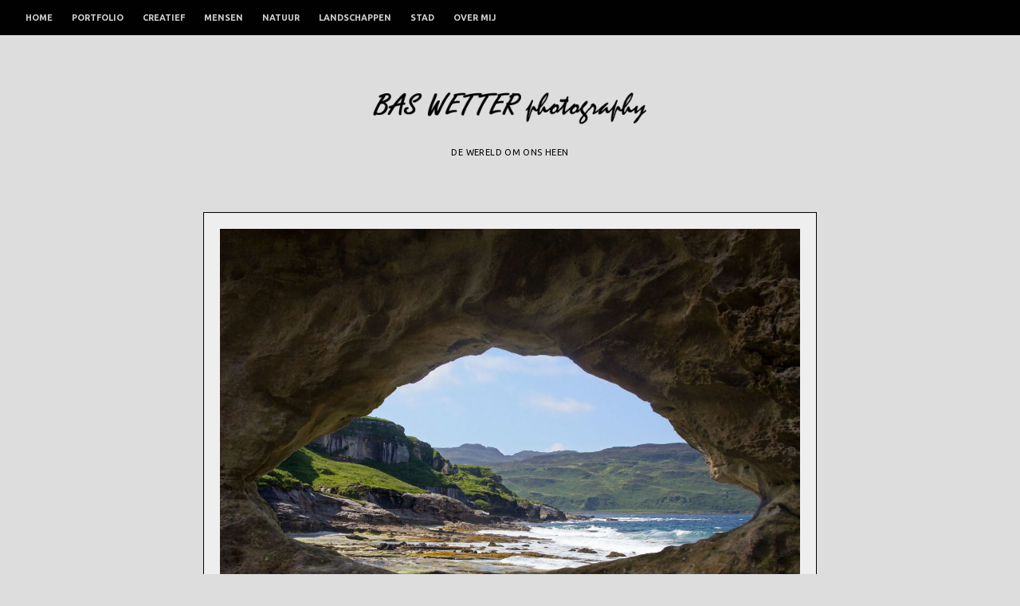

--- FILE ---
content_type: text/html; charset=UTF-8
request_url: https://baswetter.photography/2018/02/isle-eigg-doorkijkje/
body_size: 7813
content:
<!DOCTYPE html>
<html lang="en-US">
<head>
<meta charset="UTF-8">
<meta name="viewport" content="width=device-width, initial-scale=1">
<link rel="profile" href="https://gmpg.org/xfn/11">
<link rel="pingback" href="https://baswetter.photography/xmlrpc.php"> 
<meta name='robots' content='index, follow, max-image-preview:large, max-snippet:-1, max-video-preview:-1' />
<!-- This site is optimized with the Yoast SEO plugin v26.6 - https://yoast.com/wordpress/plugins/seo/ -->
<title>Isle of Eigg doorkijkje &#8226; Bas Wetter Photography</title>
<link rel="canonical" href="https://baswetter.photography/2018/02/isle-eigg-doorkijkje/" />
<meta property="og:locale" content="en_US" />
<meta property="og:type" content="article" />
<meta property="og:title" content="Isle of Eigg doorkijkje &#8226; Bas Wetter Photography" />
<meta property="og:url" content="https://baswetter.photography/2018/02/isle-eigg-doorkijkje/" />
<meta property="og:site_name" content="Bas Wetter Photography" />
<meta property="article:published_time" content="2018-02-16T18:48:01+00:00" />
<meta property="article:modified_time" content="2020-08-10T13:05:08+00:00" />
<meta property="og:image" content="https://baswetter.photography/wp-content/uploads/2018/02/20150721_Bas-Wetter_8386-8418_Isle-of-Eigg.jpg" />
<meta property="og:image:width" content="1920" />
<meta property="og:image:height" content="1246" />
<meta property="og:image:type" content="image/jpeg" />
<meta name="author" content="Bas" />
<meta name="twitter:card" content="summary_large_image" />
<meta name="twitter:label1" content="Written by" />
<meta name="twitter:data1" content="Bas" />
<script type="application/ld+json" class="yoast-schema-graph">{"@context":"https://schema.org","@graph":[{"@type":"Article","@id":"https://baswetter.photography/2018/02/isle-eigg-doorkijkje/#article","isPartOf":{"@id":"https://baswetter.photography/2018/02/isle-eigg-doorkijkje/"},"author":{"name":"Bas","@id":"https://baswetter.photography/#/schema/person/0b09ab5d3403f7bdb1d7962ba2b88e8a"},"headline":"Isle of Eigg doorkijkje","datePublished":"2018-02-16T18:48:01+00:00","dateModified":"2020-08-10T13:05:08+00:00","mainEntityOfPage":{"@id":"https://baswetter.photography/2018/02/isle-eigg-doorkijkje/"},"wordCount":4,"publisher":{"@id":"https://baswetter.photography/#/schema/person/0b09ab5d3403f7bdb1d7962ba2b88e8a"},"image":{"@id":"https://baswetter.photography/2018/02/isle-eigg-doorkijkje/#primaryimage"},"thumbnailUrl":"https://baswetter.photography/wp-content/uploads/2018/02/20150721_Bas-Wetter_8386-8418_Isle-of-Eigg.jpg","articleSection":["Groot-Brittannië","Landschappen"],"inLanguage":"en-US"},{"@type":"WebPage","@id":"https://baswetter.photography/2018/02/isle-eigg-doorkijkje/","url":"https://baswetter.photography/2018/02/isle-eigg-doorkijkje/","name":"Isle of Eigg doorkijkje &#8226; Bas Wetter Photography","isPartOf":{"@id":"https://baswetter.photography/#website"},"primaryImageOfPage":{"@id":"https://baswetter.photography/2018/02/isle-eigg-doorkijkje/#primaryimage"},"image":{"@id":"https://baswetter.photography/2018/02/isle-eigg-doorkijkje/#primaryimage"},"thumbnailUrl":"https://baswetter.photography/wp-content/uploads/2018/02/20150721_Bas-Wetter_8386-8418_Isle-of-Eigg.jpg","datePublished":"2018-02-16T18:48:01+00:00","dateModified":"2020-08-10T13:05:08+00:00","breadcrumb":{"@id":"https://baswetter.photography/2018/02/isle-eigg-doorkijkje/#breadcrumb"},"inLanguage":"en-US","potentialAction":[{"@type":"ReadAction","target":["https://baswetter.photography/2018/02/isle-eigg-doorkijkje/"]}]},{"@type":"ImageObject","inLanguage":"en-US","@id":"https://baswetter.photography/2018/02/isle-eigg-doorkijkje/#primaryimage","url":"https://baswetter.photography/wp-content/uploads/2018/02/20150721_Bas-Wetter_8386-8418_Isle-of-Eigg.jpg","contentUrl":"https://baswetter.photography/wp-content/uploads/2018/02/20150721_Bas-Wetter_8386-8418_Isle-of-Eigg.jpg","width":1920,"height":1246,"caption":"Isle of Eigg doorkijkje"},{"@type":"BreadcrumbList","@id":"https://baswetter.photography/2018/02/isle-eigg-doorkijkje/#breadcrumb","itemListElement":[{"@type":"ListItem","position":1,"name":"Home","item":"https://baswetter.photography/"},{"@type":"ListItem","position":2,"name":"Isle of Eigg doorkijkje"}]},{"@type":"WebSite","@id":"https://baswetter.photography/#website","url":"https://baswetter.photography/","name":"Bas Wetter Photography","description":"De wereld om ons heen","publisher":{"@id":"https://baswetter.photography/#/schema/person/0b09ab5d3403f7bdb1d7962ba2b88e8a"},"potentialAction":[{"@type":"SearchAction","target":{"@type":"EntryPoint","urlTemplate":"https://baswetter.photography/?s={search_term_string}"},"query-input":{"@type":"PropertyValueSpecification","valueRequired":true,"valueName":"search_term_string"}}],"inLanguage":"en-US"},{"@type":["Person","Organization"],"@id":"https://baswetter.photography/#/schema/person/0b09ab5d3403f7bdb1d7962ba2b88e8a","name":"Bas","image":{"@type":"ImageObject","inLanguage":"en-US","@id":"https://baswetter.photography/#/schema/person/image/","url":"https://secure.gravatar.com/avatar/d93123a92056b5fc31211fc0cfde4edaec77951382340e36465cfe6a9d21b9b8?s=96&d=identicon&r=g","contentUrl":"https://secure.gravatar.com/avatar/d93123a92056b5fc31211fc0cfde4edaec77951382340e36465cfe6a9d21b9b8?s=96&d=identicon&r=g","caption":"Bas"},"logo":{"@id":"https://baswetter.photography/#/schema/person/image/"}}]}</script>
<!-- / Yoast SEO plugin. -->
<link rel='dns-prefetch' href='//fonts.googleapis.com' />
<link rel="alternate" type="application/rss+xml" title="Bas Wetter Photography &raquo; Feed" href="https://baswetter.photography/feed/" />
<link rel="alternate" type="application/rss+xml" title="Bas Wetter Photography &raquo; Comments Feed" href="https://baswetter.photography/comments/feed/" />
<link rel="alternate" type="application/rss+xml" title="Bas Wetter Photography &raquo; Isle of Eigg doorkijkje Comments Feed" href="https://baswetter.photography/2018/02/isle-eigg-doorkijkje/feed/" />
<link rel="alternate" title="oEmbed (JSON)" type="application/json+oembed" href="https://baswetter.photography/wp-json/oembed/1.0/embed?url=https%3A%2F%2Fbaswetter.photography%2F2018%2F02%2Fisle-eigg-doorkijkje%2F" />
<link rel="alternate" title="oEmbed (XML)" type="text/xml+oembed" href="https://baswetter.photography/wp-json/oembed/1.0/embed?url=https%3A%2F%2Fbaswetter.photography%2F2018%2F02%2Fisle-eigg-doorkijkje%2F&#038;format=xml" />
<style id='wp-img-auto-sizes-contain-inline-css' type='text/css'>
img:is([sizes=auto i],[sizes^="auto," i]){contain-intrinsic-size:3000px 1500px}
/*# sourceURL=wp-img-auto-sizes-contain-inline-css */
</style>
<style id='wp-block-library-inline-css' type='text/css'>
:root{--wp-block-synced-color:#7a00df;--wp-block-synced-color--rgb:122,0,223;--wp-bound-block-color:var(--wp-block-synced-color);--wp-editor-canvas-background:#ddd;--wp-admin-theme-color:#007cba;--wp-admin-theme-color--rgb:0,124,186;--wp-admin-theme-color-darker-10:#006ba1;--wp-admin-theme-color-darker-10--rgb:0,107,160.5;--wp-admin-theme-color-darker-20:#005a87;--wp-admin-theme-color-darker-20--rgb:0,90,135;--wp-admin-border-width-focus:2px}@media (min-resolution:192dpi){:root{--wp-admin-border-width-focus:1.5px}}.wp-element-button{cursor:pointer}:root .has-very-light-gray-background-color{background-color:#eee}:root .has-very-dark-gray-background-color{background-color:#313131}:root .has-very-light-gray-color{color:#eee}:root .has-very-dark-gray-color{color:#313131}:root .has-vivid-green-cyan-to-vivid-cyan-blue-gradient-background{background:linear-gradient(135deg,#00d084,#0693e3)}:root .has-purple-crush-gradient-background{background:linear-gradient(135deg,#34e2e4,#4721fb 50%,#ab1dfe)}:root .has-hazy-dawn-gradient-background{background:linear-gradient(135deg,#faaca8,#dad0ec)}:root .has-subdued-olive-gradient-background{background:linear-gradient(135deg,#fafae1,#67a671)}:root .has-atomic-cream-gradient-background{background:linear-gradient(135deg,#fdd79a,#004a59)}:root .has-nightshade-gradient-background{background:linear-gradient(135deg,#330968,#31cdcf)}:root .has-midnight-gradient-background{background:linear-gradient(135deg,#020381,#2874fc)}:root{--wp--preset--font-size--normal:16px;--wp--preset--font-size--huge:42px}.has-regular-font-size{font-size:1em}.has-larger-font-size{font-size:2.625em}.has-normal-font-size{font-size:var(--wp--preset--font-size--normal)}.has-huge-font-size{font-size:var(--wp--preset--font-size--huge)}.has-text-align-center{text-align:center}.has-text-align-left{text-align:left}.has-text-align-right{text-align:right}.has-fit-text{white-space:nowrap!important}#end-resizable-editor-section{display:none}.aligncenter{clear:both}.items-justified-left{justify-content:flex-start}.items-justified-center{justify-content:center}.items-justified-right{justify-content:flex-end}.items-justified-space-between{justify-content:space-between}.screen-reader-text{border:0;clip-path:inset(50%);height:1px;margin:-1px;overflow:hidden;padding:0;position:absolute;width:1px;word-wrap:normal!important}.screen-reader-text:focus{background-color:#ddd;clip-path:none;color:#444;display:block;font-size:1em;height:auto;left:5px;line-height:normal;padding:15px 23px 14px;text-decoration:none;top:5px;width:auto;z-index:100000}html :where(.has-border-color){border-style:solid}html :where([style*=border-top-color]){border-top-style:solid}html :where([style*=border-right-color]){border-right-style:solid}html :where([style*=border-bottom-color]){border-bottom-style:solid}html :where([style*=border-left-color]){border-left-style:solid}html :where([style*=border-width]){border-style:solid}html :where([style*=border-top-width]){border-top-style:solid}html :where([style*=border-right-width]){border-right-style:solid}html :where([style*=border-bottom-width]){border-bottom-style:solid}html :where([style*=border-left-width]){border-left-style:solid}html :where(img[class*=wp-image-]){height:auto;max-width:100%}:where(figure){margin:0 0 1em}html :where(.is-position-sticky){--wp-admin--admin-bar--position-offset:var(--wp-admin--admin-bar--height,0px)}@media screen and (max-width:600px){html :where(.is-position-sticky){--wp-admin--admin-bar--position-offset:0px}}
/*# sourceURL=wp-block-library-inline-css */
</style><style id='global-styles-inline-css' type='text/css'>
:root{--wp--preset--aspect-ratio--square: 1;--wp--preset--aspect-ratio--4-3: 4/3;--wp--preset--aspect-ratio--3-4: 3/4;--wp--preset--aspect-ratio--3-2: 3/2;--wp--preset--aspect-ratio--2-3: 2/3;--wp--preset--aspect-ratio--16-9: 16/9;--wp--preset--aspect-ratio--9-16: 9/16;--wp--preset--color--black: #000000;--wp--preset--color--cyan-bluish-gray: #abb8c3;--wp--preset--color--white: #ffffff;--wp--preset--color--pale-pink: #f78da7;--wp--preset--color--vivid-red: #cf2e2e;--wp--preset--color--luminous-vivid-orange: #ff6900;--wp--preset--color--luminous-vivid-amber: #fcb900;--wp--preset--color--light-green-cyan: #7bdcb5;--wp--preset--color--vivid-green-cyan: #00d084;--wp--preset--color--pale-cyan-blue: #8ed1fc;--wp--preset--color--vivid-cyan-blue: #0693e3;--wp--preset--color--vivid-purple: #9b51e0;--wp--preset--gradient--vivid-cyan-blue-to-vivid-purple: linear-gradient(135deg,rgb(6,147,227) 0%,rgb(155,81,224) 100%);--wp--preset--gradient--light-green-cyan-to-vivid-green-cyan: linear-gradient(135deg,rgb(122,220,180) 0%,rgb(0,208,130) 100%);--wp--preset--gradient--luminous-vivid-amber-to-luminous-vivid-orange: linear-gradient(135deg,rgb(252,185,0) 0%,rgb(255,105,0) 100%);--wp--preset--gradient--luminous-vivid-orange-to-vivid-red: linear-gradient(135deg,rgb(255,105,0) 0%,rgb(207,46,46) 100%);--wp--preset--gradient--very-light-gray-to-cyan-bluish-gray: linear-gradient(135deg,rgb(238,238,238) 0%,rgb(169,184,195) 100%);--wp--preset--gradient--cool-to-warm-spectrum: linear-gradient(135deg,rgb(74,234,220) 0%,rgb(151,120,209) 20%,rgb(207,42,186) 40%,rgb(238,44,130) 60%,rgb(251,105,98) 80%,rgb(254,248,76) 100%);--wp--preset--gradient--blush-light-purple: linear-gradient(135deg,rgb(255,206,236) 0%,rgb(152,150,240) 100%);--wp--preset--gradient--blush-bordeaux: linear-gradient(135deg,rgb(254,205,165) 0%,rgb(254,45,45) 50%,rgb(107,0,62) 100%);--wp--preset--gradient--luminous-dusk: linear-gradient(135deg,rgb(255,203,112) 0%,rgb(199,81,192) 50%,rgb(65,88,208) 100%);--wp--preset--gradient--pale-ocean: linear-gradient(135deg,rgb(255,245,203) 0%,rgb(182,227,212) 50%,rgb(51,167,181) 100%);--wp--preset--gradient--electric-grass: linear-gradient(135deg,rgb(202,248,128) 0%,rgb(113,206,126) 100%);--wp--preset--gradient--midnight: linear-gradient(135deg,rgb(2,3,129) 0%,rgb(40,116,252) 100%);--wp--preset--font-size--small: 13px;--wp--preset--font-size--medium: 20px;--wp--preset--font-size--large: 36px;--wp--preset--font-size--x-large: 42px;--wp--preset--spacing--20: 0.44rem;--wp--preset--spacing--30: 0.67rem;--wp--preset--spacing--40: 1rem;--wp--preset--spacing--50: 1.5rem;--wp--preset--spacing--60: 2.25rem;--wp--preset--spacing--70: 3.38rem;--wp--preset--spacing--80: 5.06rem;--wp--preset--shadow--natural: 6px 6px 9px rgba(0, 0, 0, 0.2);--wp--preset--shadow--deep: 12px 12px 50px rgba(0, 0, 0, 0.4);--wp--preset--shadow--sharp: 6px 6px 0px rgba(0, 0, 0, 0.2);--wp--preset--shadow--outlined: 6px 6px 0px -3px rgb(255, 255, 255), 6px 6px rgb(0, 0, 0);--wp--preset--shadow--crisp: 6px 6px 0px rgb(0, 0, 0);}:where(.is-layout-flex){gap: 0.5em;}:where(.is-layout-grid){gap: 0.5em;}body .is-layout-flex{display: flex;}.is-layout-flex{flex-wrap: wrap;align-items: center;}.is-layout-flex > :is(*, div){margin: 0;}body .is-layout-grid{display: grid;}.is-layout-grid > :is(*, div){margin: 0;}:where(.wp-block-columns.is-layout-flex){gap: 2em;}:where(.wp-block-columns.is-layout-grid){gap: 2em;}:where(.wp-block-post-template.is-layout-flex){gap: 1.25em;}:where(.wp-block-post-template.is-layout-grid){gap: 1.25em;}.has-black-color{color: var(--wp--preset--color--black) !important;}.has-cyan-bluish-gray-color{color: var(--wp--preset--color--cyan-bluish-gray) !important;}.has-white-color{color: var(--wp--preset--color--white) !important;}.has-pale-pink-color{color: var(--wp--preset--color--pale-pink) !important;}.has-vivid-red-color{color: var(--wp--preset--color--vivid-red) !important;}.has-luminous-vivid-orange-color{color: var(--wp--preset--color--luminous-vivid-orange) !important;}.has-luminous-vivid-amber-color{color: var(--wp--preset--color--luminous-vivid-amber) !important;}.has-light-green-cyan-color{color: var(--wp--preset--color--light-green-cyan) !important;}.has-vivid-green-cyan-color{color: var(--wp--preset--color--vivid-green-cyan) !important;}.has-pale-cyan-blue-color{color: var(--wp--preset--color--pale-cyan-blue) !important;}.has-vivid-cyan-blue-color{color: var(--wp--preset--color--vivid-cyan-blue) !important;}.has-vivid-purple-color{color: var(--wp--preset--color--vivid-purple) !important;}.has-black-background-color{background-color: var(--wp--preset--color--black) !important;}.has-cyan-bluish-gray-background-color{background-color: var(--wp--preset--color--cyan-bluish-gray) !important;}.has-white-background-color{background-color: var(--wp--preset--color--white) !important;}.has-pale-pink-background-color{background-color: var(--wp--preset--color--pale-pink) !important;}.has-vivid-red-background-color{background-color: var(--wp--preset--color--vivid-red) !important;}.has-luminous-vivid-orange-background-color{background-color: var(--wp--preset--color--luminous-vivid-orange) !important;}.has-luminous-vivid-amber-background-color{background-color: var(--wp--preset--color--luminous-vivid-amber) !important;}.has-light-green-cyan-background-color{background-color: var(--wp--preset--color--light-green-cyan) !important;}.has-vivid-green-cyan-background-color{background-color: var(--wp--preset--color--vivid-green-cyan) !important;}.has-pale-cyan-blue-background-color{background-color: var(--wp--preset--color--pale-cyan-blue) !important;}.has-vivid-cyan-blue-background-color{background-color: var(--wp--preset--color--vivid-cyan-blue) !important;}.has-vivid-purple-background-color{background-color: var(--wp--preset--color--vivid-purple) !important;}.has-black-border-color{border-color: var(--wp--preset--color--black) !important;}.has-cyan-bluish-gray-border-color{border-color: var(--wp--preset--color--cyan-bluish-gray) !important;}.has-white-border-color{border-color: var(--wp--preset--color--white) !important;}.has-pale-pink-border-color{border-color: var(--wp--preset--color--pale-pink) !important;}.has-vivid-red-border-color{border-color: var(--wp--preset--color--vivid-red) !important;}.has-luminous-vivid-orange-border-color{border-color: var(--wp--preset--color--luminous-vivid-orange) !important;}.has-luminous-vivid-amber-border-color{border-color: var(--wp--preset--color--luminous-vivid-amber) !important;}.has-light-green-cyan-border-color{border-color: var(--wp--preset--color--light-green-cyan) !important;}.has-vivid-green-cyan-border-color{border-color: var(--wp--preset--color--vivid-green-cyan) !important;}.has-pale-cyan-blue-border-color{border-color: var(--wp--preset--color--pale-cyan-blue) !important;}.has-vivid-cyan-blue-border-color{border-color: var(--wp--preset--color--vivid-cyan-blue) !important;}.has-vivid-purple-border-color{border-color: var(--wp--preset--color--vivid-purple) !important;}.has-vivid-cyan-blue-to-vivid-purple-gradient-background{background: var(--wp--preset--gradient--vivid-cyan-blue-to-vivid-purple) !important;}.has-light-green-cyan-to-vivid-green-cyan-gradient-background{background: var(--wp--preset--gradient--light-green-cyan-to-vivid-green-cyan) !important;}.has-luminous-vivid-amber-to-luminous-vivid-orange-gradient-background{background: var(--wp--preset--gradient--luminous-vivid-amber-to-luminous-vivid-orange) !important;}.has-luminous-vivid-orange-to-vivid-red-gradient-background{background: var(--wp--preset--gradient--luminous-vivid-orange-to-vivid-red) !important;}.has-very-light-gray-to-cyan-bluish-gray-gradient-background{background: var(--wp--preset--gradient--very-light-gray-to-cyan-bluish-gray) !important;}.has-cool-to-warm-spectrum-gradient-background{background: var(--wp--preset--gradient--cool-to-warm-spectrum) !important;}.has-blush-light-purple-gradient-background{background: var(--wp--preset--gradient--blush-light-purple) !important;}.has-blush-bordeaux-gradient-background{background: var(--wp--preset--gradient--blush-bordeaux) !important;}.has-luminous-dusk-gradient-background{background: var(--wp--preset--gradient--luminous-dusk) !important;}.has-pale-ocean-gradient-background{background: var(--wp--preset--gradient--pale-ocean) !important;}.has-electric-grass-gradient-background{background: var(--wp--preset--gradient--electric-grass) !important;}.has-midnight-gradient-background{background: var(--wp--preset--gradient--midnight) !important;}.has-small-font-size{font-size: var(--wp--preset--font-size--small) !important;}.has-medium-font-size{font-size: var(--wp--preset--font-size--medium) !important;}.has-large-font-size{font-size: var(--wp--preset--font-size--large) !important;}.has-x-large-font-size{font-size: var(--wp--preset--font-size--x-large) !important;}
/*# sourceURL=global-styles-inline-css */
</style>
<style id='classic-theme-styles-inline-css' type='text/css'>
/*! This file is auto-generated */
.wp-block-button__link{color:#fff;background-color:#32373c;border-radius:9999px;box-shadow:none;text-decoration:none;padding:calc(.667em + 2px) calc(1.333em + 2px);font-size:1.125em}.wp-block-file__button{background:#32373c;color:#fff;text-decoration:none}
/*# sourceURL=/wp-includes/css/classic-themes.min.css */
</style>
<!-- <link rel='stylesheet' id='resi-style-css' href='https://baswetter.photography/wp-content/themes/resi_pro/style.css?ver=b4c4f232fbf7d1cc2076a5512f0dce4f' type='text/css' media='all' /> -->
<link rel="stylesheet" type="text/css" href="//baswetter.photography/wp-content/cache/wpfc-minified/7jp6szni/4dzqf.css" media="all"/>
<style id='resi-style-inline-css' type='text/css'>
h1, h2, h3, h4, h5, h6 { font-family: Ubuntu; }
body, button, input, select, textarea { font-family: Ubuntu; }
/*# sourceURL=resi-style-inline-css */
</style>
<link rel='stylesheet' id='resi-headings-fonts-css' href='//fonts.googleapis.com/css?family=Ubuntu%3A400%2C700%2C400italic%2C700italic&#038;ver=6.9' type='text/css' media='all' />
<link rel='stylesheet' id='resi-body-fonts-css' href='//fonts.googleapis.com/css?family=Ubuntu%3A400%2C700%2C400italic%2C700italic&#038;ver=6.9' type='text/css' media='all' />
<!-- <link rel='stylesheet' id='resi-font-awesome-css' href='https://baswetter.photography/wp-content/themes/resi_pro/fonts/font-awesome.css?ver=b4c4f232fbf7d1cc2076a5512f0dce4f' type='text/css' media='all' /> -->
<!-- <link rel='stylesheet' id='resi-menu-css' href='https://baswetter.photography/wp-content/themes/resi_pro/css/jPushMenu.css?ver=b4c4f232fbf7d1cc2076a5512f0dce4f' type='text/css' media='all' /> -->
<!-- <link rel='stylesheet' id='resi-filter-effects-css' href='https://baswetter.photography/wp-content/themes/resi_pro/css/resi-filters.css?ver=b4c4f232fbf7d1cc2076a5512f0dce4f' type='text/css' media='all' /> -->
<!-- <link rel='stylesheet' id='resi-animate-css' href='https://baswetter.photography/wp-content/themes/resi_pro/css/animate.css?ver=b4c4f232fbf7d1cc2076a5512f0dce4f' type='text/css' media='all' /> -->
<link rel="stylesheet" type="text/css" href="//baswetter.photography/wp-content/cache/wpfc-minified/lk9byksy/4dzqf.css" media="all"/>
<script src='//baswetter.photography/wp-content/cache/wpfc-minified/qsd5ao32/4dzqf.js' type="text/javascript"></script>
<!-- <script type="text/javascript" src="https://baswetter.photography/wp-includes/js/jquery/jquery.min.js?ver=3.7.1" id="jquery-core-js"></script> -->
<!-- <script type="text/javascript" src="https://baswetter.photography/wp-includes/js/jquery/jquery-migrate.min.js?ver=3.4.1" id="jquery-migrate-js"></script> -->
<link rel="https://api.w.org/" href="https://baswetter.photography/wp-json/" /><link rel="alternate" title="JSON" type="application/json" href="https://baswetter.photography/wp-json/wp/v2/posts/841" /><link rel="EditURI" type="application/rsd+xml" title="RSD" href="https://baswetter.photography/xmlrpc.php?rsd" />
<!-- Global site tag (gtag.js) - Google Analytics -->
<script async src="https://www.googletagmanager.com/gtag/js?id=G-1VG5M68181"></script>
<script>
window.dataLayer = window.dataLayer || [];
function gtag(){dataLayer.push(arguments);}
gtag('js', new Date());
gtag('config', 'G-1VG5M68181');
</script>
<!-- Global site tag (gtag.js) - Google Analytics -->
<script async src="https://www.googletagmanager.com/gtag/js?id=UA-86881136-1"></script>
<script>
window.dataLayer = window.dataLayer || [];
function gtag(){dataLayer.push(arguments);}
gtag('js', new Date());
gtag('config', 'UA-86881136-1');
</script>
<meta name="keywords" content="Bas Wetter, fotograaf, Wageningen">
<meta name="description" content="Ik ben een allround fotograaf in Wageningen. Ik maak veel foto's van de natuur en landschappen, maar ik doe ook aan portretfotogratie, straatfotografie en creatieve fotografie. Bekijk mijn portfolio en benader mij voor vragen of opmerkingen.">
<meta name="theme-color" content="#dddddd"><!--[if lt IE 9]>
<script src="https://baswetter.photography/wp-content/themes/resi_pro/js/html5shiv.js"></script>
<![endif]-->
<!-- resi customizer CSS -->  
<style> 
.pre-header { background-color: #000000; }
.main-navigation a { color: #cccccc; }
.main-navigation li:hover > a, .main-navigation li.focus > a { color: #3399ff; } 
.main-navigation .current_page_item > a, .main-navigation .current-menu-item > a, .main-navigation .current_page_ancestor > a { color: #3399ff; } 
.main-navigation ul ul { background-color: #333333; } 
.main-navigation ul ul, .main-navigation ul ul a { border-color: #cccccc; } 
body, textarea, p { color: #000000; }
a { color: #2336dd; } 
a:hover { color: #009b4b; }
body, p { font-size: 16px; } 
.entry-title { color: #000000; } 
.pagination span, .pagination a, button, input[type="button"], input[type="reset"], input[type="submit"] { background: #888888; }  
button, input[type="button"], input[type="reset"], input[type="submit"] { border-color: #888888; }    
.solid-background .content-area, .solid-background .widget-area aside, .blog-fullwidth article { background-color: #eeeeee; }
.solid-background .content-area, .solid-background .widget-area aside { border-color: #000000; } 
blockquote { border-color: #999999; } 
.site-info, .site-footer, .site-footer p { color: #666666; }
.site-info a:hover, .site-footer a:hover { color: #1e73be; }
.blog-fullwidth .content-area { background-color: transparent !important; }
</style>
<style>
.header-cover {
top:50px;     
}
</style>
<style type="text/css" id="custom-background-css">
body.custom-background { background-color: #dddddd; }
</style>
<link rel="icon" href="https://baswetter.photography/wp-content/uploads/2018/10/cropped-BasWetter.photography_512-32x32.jpg" sizes="32x32" />
<link rel="icon" href="https://baswetter.photography/wp-content/uploads/2018/10/cropped-BasWetter.photography_512-192x192.jpg" sizes="192x192" />
<link rel="apple-touch-icon" href="https://baswetter.photography/wp-content/uploads/2018/10/cropped-BasWetter.photography_512-180x180.jpg" />
<meta name="msapplication-TileImage" content="https://baswetter.photography/wp-content/uploads/2018/10/cropped-BasWetter.photography_512-270x270.jpg" />
</head>
<body data-rsssl=1 class="wp-singular post-template-default single single-post postid-841 single-format-image custom-background wp-theme-resi_pro">
<div id="page" class="hfeed site animated fadeIn delay">
<a class="skip-link screen-reader-text" href="#content">Skip to content</a>
<div id="nav-header" class="pre-header">
<div class="navigation-container">
<nav id="site-navigation" class="main-navigation" role="navigation">
<button class="menu-toggle toggle-menu menu-left push-body" aria-controls="primary-menu" aria-expanded="false">
<i class="fa fa-bars"></i>            
</button>
<div class="menu-menu-1-container"><ul id="primary-menu" class="menu"><li id="menu-item-16" class="menu-item menu-item-type-post_type menu-item-object-page menu-item-home menu-item-16"><a href="https://baswetter.photography/">Home</a></li>
<li id="menu-item-657" class="menu-item menu-item-type-taxonomy menu-item-object-category menu-item-657"><a href="https://baswetter.photography/portfolio/">Portfolio</a></li>
<li id="menu-item-300" class="menu-item menu-item-type-taxonomy menu-item-object-category menu-item-300"><a href="https://baswetter.photography/creatief/">Creatief</a></li>
<li id="menu-item-307" class="menu-item menu-item-type-taxonomy menu-item-object-category menu-item-307"><a href="https://baswetter.photography/mensen/">Mensen</a></li>
<li id="menu-item-967" class="menu-item menu-item-type-taxonomy menu-item-object-category menu-item-967"><a href="https://baswetter.photography/natuur/">Natuur</a></li>
<li id="menu-item-301" class="menu-item menu-item-type-taxonomy menu-item-object-category current-post-ancestor current-menu-parent current-post-parent menu-item-301"><a href="https://baswetter.photography/landschappen/">Landschappen</a></li>
<li id="menu-item-298" class="menu-item menu-item-type-taxonomy menu-item-object-category menu-item-298"><a href="https://baswetter.photography/stad/">Stad</a></li>
<li id="menu-item-937" class="menu-item menu-item-type-post_type menu-item-object-page menu-item-937"><a href="https://baswetter.photography/over-mij/">Over mij</a></li>
</ul></div>             
</nav><!-- #site-navigation -->
</div>
</div>
<header id="masthead" class="site-header" role="banner">
<div class="grid grid-pad">
<div class="col-1-1">
<div class="site-branding">
<div class="site-logo site-title"> 
<a href='https://baswetter.photography/' title='Bas Wetter Photography' rel='home'>
<img 
src='https://baswetter.photography/wp-content/uploads/2019/03/BASWETTER.photography_logo.png' 
width="360"
alt="Bas Wetter Photography"
>
</a> 
</div><!-- site-logo -->  
<p class="site-description">
De wereld om ons heen 
</p>
</div><!-- .site-branding -->
</div>
</div>
</header><!-- #masthead --> 
<nav class="cbp-spmenu cbp-spmenu-vertical cbp-spmenu-left">
<div class="menu-menu-1-container"><ul id="primary-menu" class="menu"><li class="menu-item menu-item-type-post_type menu-item-object-page menu-item-home menu-item-16"><a href="https://baswetter.photography/">Home</a></li>
<li class="menu-item menu-item-type-taxonomy menu-item-object-category menu-item-657"><a href="https://baswetter.photography/portfolio/">Portfolio</a></li>
<li class="menu-item menu-item-type-taxonomy menu-item-object-category menu-item-300"><a href="https://baswetter.photography/creatief/">Creatief</a></li>
<li class="menu-item menu-item-type-taxonomy menu-item-object-category menu-item-307"><a href="https://baswetter.photography/mensen/">Mensen</a></li>
<li class="menu-item menu-item-type-taxonomy menu-item-object-category menu-item-967"><a href="https://baswetter.photography/natuur/">Natuur</a></li>
<li class="menu-item menu-item-type-taxonomy menu-item-object-category current-post-ancestor current-menu-parent current-post-parent menu-item-301"><a href="https://baswetter.photography/landschappen/">Landschappen</a></li>
<li class="menu-item menu-item-type-taxonomy menu-item-object-category menu-item-298"><a href="https://baswetter.photography/stad/">Stad</a></li>
<li class="menu-item menu-item-type-post_type menu-item-object-page menu-item-937"><a href="https://baswetter.photography/over-mij/">Over mij</a></li>
</ul></div>    </nav> 
<div id="content" class="site-content">
<div class="grid grid-pad solid-background single-fullwidth">
<div class="col-1-1">
<div id="primary" class="content-area">
<main id="main" class="site-main" role="main">
<article id="post-841" class="post-841 post type-post status-publish format-image has-post-thumbnail hentry category-groot-brittannie category-landschappen post_format-post-format-image">
<header class="entry-header">
<div class="single-gallery-box">
<figure>
<a href="https://baswetter.photography/2018/02/isle-eigg-doorkijkje/" title="Isle of Eigg doorkijkje">
<img width="1920" height="1246" src="https://baswetter.photography/wp-content/uploads/2018/02/20150721_Bas-Wetter_8386-8418_Isle-of-Eigg.jpg" class="archive-img wp-post-image" alt="Isle of Eigg doorkijkje" decoding="async" fetchpriority="high" srcset="https://baswetter.photography/wp-content/uploads/2018/02/20150721_Bas-Wetter_8386-8418_Isle-of-Eigg.jpg 1920w, https://baswetter.photography/wp-content/uploads/2018/02/20150721_Bas-Wetter_8386-8418_Isle-of-Eigg-512x332.jpg 512w, https://baswetter.photography/wp-content/uploads/2018/02/20150721_Bas-Wetter_8386-8418_Isle-of-Eigg-768x498.jpg 768w, https://baswetter.photography/wp-content/uploads/2018/02/20150721_Bas-Wetter_8386-8418_Isle-of-Eigg-1440x935.jpg 1440w" sizes="(max-width: 1920px) 100vw, 1920px" /> 
</a>
</figure>
</div>
<h1 class="entry-title">Isle of Eigg doorkijkje</h1> 
<div class="entry-meta">
<span class="posted-on">Posted on <a href="https://baswetter.photography/2018/02/isle-eigg-doorkijkje/" rel="bookmark"><time class="entry-date published" datetime="2018-02-16T19:48:01+01:00">2018-02-16</time><time class="updated" datetime="2020-08-10T15:05:08+02:00">2020-08-10</time></a></span><span class="byline"> by <span class="author vcard"><a class="url fn n" href="https://baswetter.photography/author/web_i9qpgl/">Bas</a></span></span>		</div><!-- .entry-meta -->
</header><!-- .entry-header -->
<div class="entry-content">
</div><!-- .entry-content -->
<footer class="entry-footer">
<span class="cat-links">Posted in <a href="https://baswetter.photography/landen/groot-brittannie/" rel="category tag">Groot-Brittannië</a>, <a href="https://baswetter.photography/landschappen/" rel="category tag">Landschappen</a></span>	</footer><!-- .entry-footer -->
</article><!-- #post-## -->
<nav class="navigation post-navigation" aria-label="Posts">
<h2 class="screen-reader-text">Post navigation</h2>
<div class="nav-links"><div class="nav-previous"><a href="https://baswetter.photography/2018/02/zicht-op-laig-op-isle-eigg/" rel="prev">Zicht op Laig op Isle of Eigg</a></div><div class="nav-next"><a href="https://baswetter.photography/2018/02/bij-de-haven-van-isle-eigg/" rel="next">Bij de haven van Isle of Eigg</a></div></div>
</nav>    
</main><!-- #main -->
</div><!-- #primary -->
</div>
</div>

</div><!-- #content -->
<footer id="colophon" class="site-footer" role="contentinfo">
<div class="grid grid-pad">
<div class="col-1-1">
<div class="site-info">
©2020 Bas Wetter. All rights reserved. - Powered by <a href="https://wordpress.org/themes/resi/">Wordpress theme Resi Pro</a> - My gmail: baswetter.photography                            
</div><!-- .site-info -->
</div><!-- col -->
</div><!-- grid -->
</footer><!-- #colophon -->
</div><!-- #page -->
<script type="speculationrules">
{"prefetch":[{"source":"document","where":{"and":[{"href_matches":"/*"},{"not":{"href_matches":["/wp-*.php","/wp-admin/*","/wp-content/uploads/*","/wp-content/*","/wp-content/plugins/*","/wp-content/themes/resi_pro/*","/*\\?(.+)"]}},{"not":{"selector_matches":"a[rel~=\"nofollow\"]"}},{"not":{"selector_matches":".no-prefetch, .no-prefetch a"}}]},"eagerness":"conservative"}]}
</script>
<script type="text/javascript" src="https://baswetter.photography/wp-content/themes/resi_pro/js/navigation.js?ver=20120206" id="resi-navigation-js"></script>
<script type="text/javascript" src="https://baswetter.photography/wp-content/themes/resi_pro/js/skip-link-focus-fix.js?ver=20130115" id="resi-skip-link-focus-fix-js"></script>
<script type="text/javascript" src="https://baswetter.photography/wp-content/themes/resi_pro/js/jPushMenu.js?ver=b4c4f232fbf7d1cc2076a5512f0dce4f" id="resi-menu-js"></script>
<script type="text/javascript" src="https://baswetter.photography/wp-content/themes/resi_pro/js/menu.script.js?ver=b4c4f232fbf7d1cc2076a5512f0dce4f" id="resi-menu-script-js"></script>
<script type="text/javascript" src="https://baswetter.photography/wp-content/themes/resi_pro/js/imagefilter.script.js?ver=b4c4f232fbf7d1cc2076a5512f0dce4f" id="resi-add-image-class-js"></script>
<script type="text/javascript" src="https://baswetter.photography/wp-content/plugins/wp-gallery-custom-links/wp-gallery-custom-links.js?ver=1.1" id="wp-gallery-custom-links-js-js"></script>
</body>
</html><!-- WP Fastest Cache file was created in 0.156 seconds, on 2025-12-20 @ 22:20 --><!-- via php -->

--- FILE ---
content_type: text/css
request_url: https://baswetter.photography/wp-content/cache/wpfc-minified/7jp6szni/4dzqf.css
body_size: 5856
content:
html {
font-family: sans-serif;
-webkit-text-size-adjust: 100%;
-ms-text-size-adjust:     100%;
overflow-x: hidden;
}
body {
margin: 0;
}
article,
aside,
details,
figcaption,
figure,
footer,
header,
main,
menu,
nav,
section,
summary {
display: block;
}
audio,
canvas,
progress,
video {
display: inline-block;
vertical-align: baseline;
}
audio:not([controls]) {
display: none;
height: 0;
}
[hidden],
template {
display: none;
}
a {
background-color: transparent;
}
a:active,
a:hover {
outline: 0;
}
abbr[title] {
border-bottom: 1px dotted;
}
b,
strong {
font-weight: bold;
}
dfn {
font-style: italic;
}
h1 {
font-size: 2em;
margin: 0.67em 0;
}
mark {
background: #ff0;
color: #000;
}
small {
font-size: 80%;
}
sub,
sup {
font-size: 75%;
line-height: 0;
position: relative;
vertical-align: baseline;
}
sup {
top: -0.5em;
}
sub {
bottom: -0.25em;
}
img {
border: 0;
}
svg:not(:root) {
overflow: hidden;
}
figure {
margin: 1em 40px;
}
hr {
box-sizing: content-box;
height: 0;
}
pre {
overflow: auto;
}
code,
kbd,
pre,
samp {
font-family: monospace, monospace;
font-size: 1em;
}
button,
input,
optgroup,
select,
textarea {
color: inherit;
font: inherit;
margin: 0;
}
button {
overflow: visible;
}
button,
select {
text-transform: none;
}
button,
html input[type="button"],
input[type="reset"],
input[type="submit"] {
-webkit-appearance: button;
cursor: pointer;
}
button[disabled],
html input[disabled] {
cursor: default;
}
button::-moz-focus-inner,
input::-moz-focus-inner {
border: 0;
padding: 0;
}
input {
line-height: normal;
}
input[type="checkbox"],
input[type="radio"] {
box-sizing: border-box;
padding: 0;
}
input[type="number"]::-webkit-inner-spin-button,
input[type="number"]::-webkit-outer-spin-button {
height: auto;
}
input[type="search"] {
-webkit-appearance: textfield;
box-sizing: content-box;
}
input[type="search"]::-webkit-search-cancel-button,
input[type="search"]::-webkit-search-decoration {
-webkit-appearance: none;
}
fieldset {
border: 1px solid #c0c0c0;
margin: 0 2px;
padding: 0.35em 0.625em 0.75em;
}
legend {
border: 0;
padding: 0;
}
textarea {
overflow: auto;
}
optgroup {
font-weight: bold;
}
table {
border-collapse: collapse;
border-spacing: 0;
}
td,
th {
padding: 0;
} body,
button,
input,
select,
textarea {
color: #404040;
font-family: "Helvetica Neue", Helvetica, arial, sans-serif;
font-size: 16px;
font-size: 1rem;
line-height: 1.5;
}
h1,
h2,
h3,
h4,
h5,
h6 {
margin-top: 0;
margin-bottom: 0.5em;
clear: both;
}
h1 { font-size: 36px; line-height: 40px; }
h2 { font-size: 32px; line-height: 36px; }
h3 { font-size: 24px; line-height: 28px; }
h4 { font-size: 22px; line-height: 26px; }
h5 { font-size: 20px; line-height: 44px; }
h6 { font-size: 16px; line-height: 20px; }
p {
margin-bottom: 1.5em;
}
dfn,
cite,
em,
i {
font-style: italic;
}
blockquote {
margin: 0 1.5em;
padding: 0 0 0 25px;
font-size: 110%;
font-weight: 700;
border-left: 3px solid #404040;
}
address {
margin: 0 0 1.5em;
}
pre {
background: #eee;
font-family: "Courier 10 Pitch", Courier, monospace;
font-size: 15px;
font-size: 0.9375rem;
line-height: 1.6;
margin-bottom: 1.6em;
max-width: 100%;
overflow: auto;
padding: 1.6em;
}
code,
kbd,
tt,
var {
font-family: Monaco, Consolas, "Andale Mono", "DejaVu Sans Mono", monospace;
font-size: 15px;
font-size: 0.9375rem;
}
abbr,
acronym {
border-bottom: 1px dotted #666;
cursor: help;
}
mark,
ins {
background: #fff9c0;
text-decoration: none;
}
big {
font-size: 125%;
} html {
box-sizing: border-box;
}
*,
*:before,
*:after { box-sizing: inherit;
}
* { 
-moz-osx-font-smoothing: grayscale;
-webkit-font-smoothing: antialiased;
outline: medium none;
}
body {
background: #f9f9f9; }
blockquote:before,
blockquote:after,
q:before,
q:after {
content: "";
}
blockquote,
q {
quotes: "" "";
}
hr {
background-color: #ccc;
border: 0;
height: 1px;
margin-bottom: 1.5em;
}
ul,
ol {
margin: 0 0 1.5em 3em;
}
ul {
list-style: disc;
}
ol {
list-style: decimal;
}
li > ul,
li > ol {
margin-bottom: 0;
margin-left: 1.5em;
}
dt {
font-weight: bold;
}
dd {
margin: 0 1.5em 1.5em;
}
img {
height: auto; max-width: 100%; }
table {
margin: 0 0 1.5em;
width: 100%;
} button,
input[type="button"],
input[type="reset"],
input[type="submit"] {
border: 1px solid;
border-color: #222;
border-radius: 0;
background: #222;
box-shadow: none;
color: #FFF;
font-size: 14px;
font-weight: 700;
line-height: 1;
padding: .6em 1em;
text-shadow: none;
-webkit-transition: ease-in-out 0.2s;
-moz-transition: ease-in-out 0.2s;
transition: ease-in-out 0.2s;
}
button:hover,
input[type="button"]:hover,
input[type="reset"]:hover,
input[type="submit"]:hover {
border-color: #666;
background: #666;
-webkit-transition: ease-in-out 0.2s;
-moz-transition: ease-in-out 0.2s;
transition: ease-in-out 0.2s;
}
input[type="text"],
input[type="email"],
input[type="url"],
input[type="password"],
input[type="search"],
textarea {
color: #666;
border: 1px solid #ccc;
border-radius: 3px;
}
input[type="text"]:focus,
input[type="email"]:focus,
input[type="url"]:focus,
input[type="password"]:focus,
input[type="search"]:focus,
textarea:focus {
color: #111;
}
input[type="text"],
input[type="email"],
input[type="url"],
input[type="password"],
input[type="search"] {
padding: 3px;
}
textarea {
padding-left: 3px;
width: 100%;
}  a {
color: #222;
outline: 0;
text-decoration: none;
-webkit-transition: ease-in-out 0.2s;
-moz-transition: ease-in-out 0.2s;
-o-transition: ease-in-out 0.2s;
transition: ease-in-out 0.2s;
}
a:hover {
color: #666;
-webkit-transition: ease-in-out 0.2s;
-moz-transition: ease-in-out 0.2s;
-o-transition: ease-in-out 0.2s;
transition: ease-in-out 0.2s;
}
a:hover,
a:active {
outline: 0;
} .main-navigation {
clear: both;
display: block;
float: left;
width: 100%;
}
.main-navigation ul {
display: none;
list-style: none;
margin: 0;
padding-left: 0;
}
.main-navigation li {
float: left;
position: relative;
}
.main-navigation a {
display: block;
text-decoration: none;
padding: 14px 12px;
font-size: 11px;
font-weight: 700;
text-transform: uppercase;
color: #888;
-webkit-transition: ease-in-out 0.2s;
-moz-transition: ease-in-out 0.2s;
-o-transition: ease-in-out 0.2s;
transition: ease-in-out 0.2s;
}
.main-navigation ul ul {
box-shadow: 0 3px 3px rgba(0, 0, 0, 0.2);
border: 1px solid #ccc;
background: #fff;
float: left;
position: absolute;
top: 44px;
left: -999em;
z-index: 99999;
}
.main-navigation ul ul ul {
left: -999em;
top: 0;
}
.main-navigation ul ul a {
width: 200px;
border-bottom: 1px solid #ccc;
padding: 10px 12px;
}
.main-navigation ul ul li {
}
.main-navigation li:hover > a,
.main-navigation li.focus > a {
color: #222222;
-webkit-transition: ease-in-out 0.2s;
-moz-transition: ease-in-out 0.2s;
-o-transition: ease-in-out 0.2s;
transition: ease-in-out 0.2s;
}
.main-navigation ul ul :hover > a,
.main-navigation ul ul .focus > a {
}
.main-navigation ul ul a:hover,
.main-navigation ul ul a.focus {
}
.main-navigation ul li:hover > ul,
.main-navigation ul li.focus > ul {
left: auto;
}
.main-navigation ul ul li:hover > ul,
.main-navigation ul ul li.focus > ul {
left: 100%;
}
.main-navigation .current_page_item > a,
.main-navigation .current-menu-item > a,
.main-navigation .current_page_ancestor > a {
color: #222;
} .main-navigation.toggled ul {
display: none;
}
button.toggle-menu {
line-height: 1.9;
height: 45px;
}
@media screen and (min-width: 860px) {
.menu-toggle {
display: none;
}
.main-navigation ul {
display: block;
}
}
.site-main .comment-navigation,
.site-main .posts-navigation,
.site-main .post-navigation {
margin: 0 0 1.5em;
overflow: hidden;
}
.comment-navigation .nav-previous,
.posts-navigation .nav-previous,
.post-navigation .nav-previous {
float: left;
width: 50%;
}
.comment-navigation .nav-previous a, 
.posts-navigation .nav-previous a, 
.post-navigation .nav-previous a {
background: #222222;
color: #ffffff;
display: block;
font-size: 14px;
font-weight: 700;
line-height: 18px;
padding: 15px;
text-align: center;
}
.comment-navigation .nav-next,
.posts-navigation .nav-next,
.post-navigation .nav-next {
float: right;
text-align: right;
width: 50%;
}
.comment-navigation .nav-next a, 
.posts-navigation .nav-next a, 
.post-navigation .nav-next a {
background: #222222;
color: #ffffff;
display: block;
font-size: 14px;
font-weight: 700;
line-height: 18px;
padding: 15px;
text-align: center;
} .pagination {
clear:both;
position:relative;
font-size:13px; float:none; }
.pagination span, .pagination a {
display:block;
float:left;
margin: 2px 2px 2px 0;
padding:6px 9px 5px 9px;
text-decoration:none;
width:auto;
color:#ffffff; background: #222222; -webkit-transition: background .15s ease-in-out; 
transition: background .15s ease-in-out; 
}
.pagination a:hover {
color:#ffffff;
background: #666666; }
.pagination .current { 
padding:6px 9px 5px 9px;
background: #666666; color:#ffffff;
} .screen-reader-text {
position: absolute;
top:      -9999em;
left:     -9999em;
}
.social-container {
width: auto;
display: inline-block;
float: right;
padding-right: 6px;
}
#menu-social { 
width: auto;
display: inline-block;
float: right;
}
#menu-social ul {
margin: 0;
padding: 0;
float:right;
} 
#menu-social ul li {
display:  inline-block;
position: relative;
list-style: none outside none; 
width: auto; 
} #menu-social li a::before {
font-family: 'FontAwesome';
font-style: normal;
font-weight: normal;
text-decoration: inherit;
vertical-align: top; 
display:inline-block; 
-webkit-transition: ease-in-out 0.2s;
-moz-transition: ease-in-out 0.2s;
-ms-transition: ease-in-out 0.2s;
-o-transition: ease-in-out 0.2s;
transition: ease-in-out 0.2s; 
-webkit-font-smoothing: antialiased; 
} #menu-social li a::before        { content: "\f000"; padding: 8px 6px; color:#222222; font-size: 16px; }  
#menu-social li a:hover::before,
#menu-social li a:focus::before  { opacity: 0.75; color:#666666; }
#menu-social li a[href*="codepen.io"]::before      { content: '\f1cb'; }
#menu-social li a[href*="digg.com"]::before        { content: '\f1a6'; }
#menu-social li a[href*="dribbble.com"]::before    { content: '\f17d'; }
#menu-social li a[href*="dropbox.com"]::before     { content: '\f16b'; }
#menu-social li a[href*="facebook.com"]::before    { content: '\f09a'; }
#menu-social li a[href*="flickr.com"]::before      { content: '\f16e'; }
#menu-social li a[href*="plus.google.com"]::before { content: '\f0d5'; }
#menu-social li a[href*="github.com"]::before      { content: '\f09b'; }
#menu-social li a[href*="instagram.com"]::before   { content: '\f16d'; }
#menu-social li a[href*="linkedin.com"]::before    { content: '\f0e1'; }
#menu-social li a[href*="pinterest.com"]::before   { content: '\f0d2'; }
#menu-social li a[href*="reddit.com"]::before      { content: '\f1a1'; }
#menu-social li a[href*="skype.com"]::before,
#menu-social li a[href*="skype:"]::before          { content: '\f17e'; }
#menu-social li a[href*="stumbleupon.com"]::before { content: '\f1a4'; }
#menu-social li a[href*="tumblr.com"]::before      { content: '\f173'; }
#menu-social li a[href*="twitter.com"]::before     { content: '\f099'; }
#menu-social li a[href*="vimeo.com"]::before       { content: '\f194'; }
#menu-social li a[href*="wordpress.org"]::before,
#menu-social li a[href*="wordpress.com"]::before   { content: '\f19a'; }  
#menu-social li a[href*="youtube.com"]::before     { content: '\f167'; }
#menu-social li a[href*="behance.net"]::before     { content: '\f1b4'; }
#menu-social li a[href*="spotify.com"]::before     { content: '\f1bc'; }
#menu-social li a[href*="deviantart.com"]::before  { content: '\f1bd'; }
#menu-social li a[href*="soundcloud.com"]::before  { content: '\f1be'; }
#menu-social li a[href*="last.fm"]::before         { content: '\f202'; }
#menu-social li a[href*="snapchat.com"]::before    { content: "\f2ac"; }
#menu-social li a[href*="weibo.com"]::before       { content: '\f18a'; }
#menu-social li a[href*="500px.com"]::before       { content: '\f26e'; }
#menu-social li a[href*="vk.com"]::before          { content: '\f189'; }
#menu-social li a[href$="/feed/"]::before          { content: '\f09e'; } 
#menu-social li a[href*="feed"]::before            { content: '\f09e'; }  
#menu-social li a[href*="feeds"]::before           { content: '\f09e'; }
#menu-social li a[href*="mailto:"]::before         { content: '\f003'; }  
#menu-social li a[href*="tel:"]::before            { content: '\f095'; }  .screen-reader-text {
clip: rect(1px, 1px, 1px, 1px);
position: absolute !important;
height: 1px;
width: 1px;
overflow: hidden;
}
.screen-reader-text:focus {
background-color: #f1f1f1;
border-radius: 3px;
box-shadow: 0 0 2px 2px rgba(0, 0, 0, 0.6);
clip: auto !important;
color: #21759b;
display: block;
font-size: 14px;
font-size: 0.875rem;
font-weight: bold;
height: auto;
left: 5px;
line-height: normal;
padding: 15px 23px 14px;
text-decoration: none;
top: 5px;
width: auto;
z-index: 100000; } .alignleft {
display: inline;
float: left;
margin-right: 1.5em;
}
.alignright {
display: inline;
float: right;
margin-left: 1.5em;
}
.aligncenter {
clear: both;
display: block;
margin-left: auto;
margin-right: auto;
} .clear:before,
.clear:after,
.entry-content:before,
.entry-content:after,
.comment-content:before,
.comment-content:after,
.site-header:before,
.site-header:after,
.site-content:before,
.site-content:after,
.site-footer:before,
.site-footer:after {
content: "";
display: table;
}
.clear:after,
.entry-content:after,
.comment-content:after,
.site-header:after,
.site-content:after,
.site-footer:after {
clear: both;
} .widget {
margin: 0 0 1.5em;
} .widget select {
max-width: 100%;
} .widget_search .search-submit,
.widget_product_search input[type="submit"] {
display: none;
}
.widget_search input[type="search"],
.widget_product_search input[type="search"] {
width: 96%;
font-size: 90%;
}
#secondary ul {
margin: 0;
padding: 0;
list-style: none;
}
#secondary ul li {
margin-bottom: 5px;
}
#secondary {
font-size: 90%;
}
#secondary .widget-title {
font-size: 20px;
line-height: 24px;
} .archive-meta p {
margin: 15px auto;
max-width: 850px;
text-align: center;
} 
.site-header {
text-align: center;
padding: 30px 0; 
}
.header-cover {
position: absolute;
width: auto;
top: 50px;
left: 30px;
z-index: 9;
text-align: left;
padding: 0;
}
.header-cover, .header-cover a {
color: #ffffff;
} 
.site-title {
font-size: 50px;
line-height: 56px;
margin: 0.25em auto 0.15em;
}
.site-description {
font-size: 11px;
text-transform: uppercase;
letter-spacing: 0.035em;
font-weight: 400;
}
.navigation-container {
width: auto;
display: inline-block;
}
.pre-header {
background: #fff;
border-bottom: 1px solid #ccc;
padding: 0 20px;
height: 45px;
}
.default-gallery, .mixed-gallery {
width: 90%;
margin: 0 auto;
}
.default-gallery .gallery-image {
width: 19%;
float: left;
margin: 0.5%;
} 
.mixed-gallery .gallery-image {
width: 19%;
float: left;
margin: 5px 0.5%;
} 
.mixed-gallery .gallery-image:nth-child(4n) {	
width: 39%;
margin: 5px 0.5%; 
} 
.fullwidth-gallery {
width: 100%;
margin: 0 auto;
}
.fullwidth-gallery .gallery-image {
width: 20%;
float: left;
margin: 0;
} 
.stacked-gallery {
width: 60%;
margin: 0 auto;
}
.stacked-gallery .gallery-image {
width: 100%;
float: left;
margin: 1.5%; 
} 
.gallery-image img {
width: 100%;
display: block;
}
.site-footer {
text-align: center;
font-size: 12px;
padding: 20px 0;
}
.news-box {
position: relative;
width: 100%;
overflow: hidden;
margin-top: 15px;
background: #ffffff;
-webkit-background-size: cover;
-moz-background-size: cover;
-ms-background-size: cover;
-o-background-size: cover;
background-size: cover; 
}
.news-box:before {
content: "";
display: block;
padding-top: 37%;
}
.news-content {
position:  absolute;
top: 0;
left: 0;
bottom: 0;
right: 0;
color: #252525; 
}
.news-content > div {
display: table;
width: 100%;
height: 100%;
}
.news-content span {
display: table-cell;
vertical-align: middle;
}
.news-image {
position: absolute;
top: 0;
left: 0;
width: 75%;
height: 100%;
-webkit-background-size: cover;
-moz-background-size: cover;
-o-background-size: cover;
background-size: cover;
}
.news-info {
position: absolute;
top: 0;
right: 0;
width: 25%;
height: 100%;  
}
.news-info-no-pic {
position: relative; 
}
.news-info > div {
padding: 40px;
text-align: left;
}
.news-info h3 {
font-size: 22px;
line-height: 26px;
}
.news-info h6 {
font-style: italic;
color: #636363;
font-size: 13px;
} 
.home-news-area .widget-title {
margin-bottom:0;
} 
.home-widget { 
margin-bottom:15px; 
}
.home-widget section { 
padding:15px 0; 
}
#mt-projects > .grid,
#mt-clients > .grid,
#mt-members > .grid,
#mt-services > .grid,
#mt-testimonials > .grid,
#mt-skills > .grid,
#mt-details .grid,
#mt-columns .grid,
#home-news .grid,
#home-cta .grid
{
min-width: 0;
}
.home-widget #mt-projects > .grid {
max-width: none;
}
#mt-projects < [class*="col-"] {
padding: 0;
}
#mt-projects > .grid-pad, 
#mt-clients > .grid-pad,
#mt-members > .grid-pad,
#mt-services > .grid-pad,
#mt-testimonials > .grid-pad,
#mt-skills > .grid-pad,
#mt-details .grid-pad,
#mt-columns .grid-pad,
#home-news .grid-pad,
#home-cta .grid-pad,
#mt-projects > .grid > [class*="col-"],
#mt-clients > .grid > [class*="col-"],
#mt-members > .grid > [class*="col-"],
#mt-services > .grid > [class*="col-"],
#mt-testimonials > .grid > [class*="col-"],
#mt-skills > .grid > [class*="col-"],
#mt-details .grid [class*="col-"],
#mt-columns .grid [class*="col-"],
#home-news .grid [class*="col-"],
#home-cta .grid [class*="col-"] {
padding: 0;
}
.all-news button {
display: block;
margin: 15px auto 0;
text-align: center;
} 
.home-widget {
clear: both;
padding: 40px 0 0;
text-align: center;
} 
.grid-wrap {
margin: 0 auto;
max-width: 1360px;
width: 100%;
padding: 0; 
}
.cat-gallery-title { 
text-align:center; 
padding: 0 7%;
} 
.post-cat-gallery-title { 
text-align:left; 
} 
button.gallery-archive-button {
display: block;
margin: 50px auto 35px;
}
.wpcf7-form input { 
max-width: 100% !important; 
} .sticky {
display: block;
}
.hentry {
margin: 0 0 1.5em;
}
.byline,
.updated:not(.published) {
display: none;
}
.single .byline,
.group-blog .byline {
display: inline;
}
.page-content,
.entry-content,
.entry-summary {
margin: 1.5em 0 0;
}
.page-links {
clear: both;
margin: 0 0 1.5em;
}
.solid-background .content-area {
background: #ffffff;
border: 1px solid #ccc;
padding: 20px 30px;
}
.solid-background .widget-area aside {
background: #ffffff;
border: 1px solid #ccc;
padding: 20px;
margin-bottom: 20px;
}
.blog-fullwidth,
.single-fullwidth {
max-width: 850px !important;
}
.blog-sidebar .content-area {
padding: 0px;	
border: none;
background: none;
}
.blog-fullwidth .content-area { 
padding: 0px;	
border: none;
background-color: transparent !important; 
} 
.blog-fullwidth article,
.blog-sidebar article {
background: #ffffff;
border: 1px solid #cccccc;
padding: 20px;
}
.blog-fullwidth article .entry-header .entry-title {
margin-bottom: 10px;
}
.blog-fullwidth article .entry-meta,
.blog-fullwidth article .entry-footer,
.blog-sidebar article .entry-meta,
.blog-sidebar article .entry-footer,
.single-fullwidth article .entry-meta {
font-size: 12px;
font-weight: 700;
}
.blog-fullwidth article .entry-footer span,
.blog-sidebar article .entry-footer span {
margin-right: 15px;
}
.single-fullwidth .content-area {
padding: 20px;
}
img.archive-img {
display: block;
margin: 0 auto 20px;
}
.single-gallery-box figure {
margin: 0 auto; 
} .blog .format-aside .entry-title,
.archive .format-aside .entry-title {
display: none;
} .comment-content a {
word-wrap: break-word;
}
.bypostauthor {
display: block;
}
.comments-area ol {
list-style: outside none none;
margin: 0;
}
.comments-area ol.children {
margin-left: 1.5em;
}
#comments input {
width: 100%;
}
#comments {
border-top: 1px dotted #999;
padding-top: 20px;
}
#comments img.avatar {
border-radius: 100px;
}
.comment-form-author, .comment-form-email, .comment-form-url {
float: left;
font-size: 15px;
font-weight: 700;
width: 33.2833%;
}
.comment-form-author, .comment-form-email {
padding-right: 0.5em;
}
.form-allowed-tags {
display: none;
}
#reply-title {
margin-bottom: 0;
}
.comment-form-comment {
font-size: 15px;
font-weight: 700;
}
.comment-notes {
font-size: 13px;
font-style: italic;
}
#comments {
border-top: 1px dotted #999;
padding-top: 20px;
}
#commentform {
margin-bottom: 40px;
}
h2.comments-title {
font-size: 20px;
line-height: 24px;
margin-bottom: 20px;
padding-top: 5px;
}
ol.comment-list {
border-bottom: 1px dotted #999;
list-style: outside none none;
margin: 0 0 30px;
padding-bottom: 30px;
}
li.comment article {
background: #fff;
border: 1px solid #e6e7e8;
margin-bottom: 8px;
overflow: auto;
padding: 15px;
}
footer.comment-meta { 
float: left;
text-align: center;
width: 30%;
}
div.comment-author {
font-size: 16px;
}
div.comment-author img {
display: block;
margin: 0 auto;
}
div.comment-content {
float: right;
font-size: 16px;
width: 70%;
}
.comment-metadata {
font-size: 12px;
}
div.reply {
display: block;
font-size: 15px;
overflow: auto;
padding-left: 30%;
width: 100%;
}
p.form-submit input.submit {
padding: 15px;
}
.site-info {
padding-top: 20px;
}  .infinite-scroll .posts-navigation, .infinite-scroll.neverending .site-footer { display: none;
} .infinity-end.neverending .site-footer {
display: block;
} .page-content .wp-smiley,
.entry-content .wp-smiley,
.comment-content .wp-smiley {
border: none;
margin-bottom: 0;
margin-top: 0;
padding: 0;
} embed,
iframe,
object {
max-width: 100%;
} .wp-caption {
margin-bottom: 1.5em;
max-width: 100%;
}
.wp-caption img[class*="wp-image-"] {
display: block;
margin-left: auto;
margin-right: auto;
}
.wp-caption .wp-caption-text {
margin: 0.8075em 0;
}
.wp-caption-text {
text-align: center;
} .gallery {
margin-bottom: 1.5em;
}
.gallery-item {
display: inline-block;
text-align: center;
vertical-align: top;
width: 100%;
}
.gallery-columns-2 .gallery-item {
max-width: 50%;
}
.gallery-columns-3 .gallery-item {
max-width: 33.33%;
}
.gallery-columns-4 .gallery-item {
max-width: 25%;
}
.gallery-columns-5 .gallery-item {
max-width: 20%;
}
.gallery-columns-6 .gallery-item {
max-width: 16.66%;
}
.gallery-columns-7 .gallery-item {
max-width: 14.28%;
}
.gallery-columns-8 .gallery-item {
max-width: 12.5%;
}
.gallery-columns-9 .gallery-item {
max-width: 11.11%;
}
.gallery-caption {
display: block;
} *, *:after, *:before {
-webkit-box-sizing: border-box;
-moz-box-sizing: border-box;
box-sizing: border-box;
}
body {
margin: 0px;
}
[class*='col-'] {
float: left;
padding-right: 20px; }
.grid {
width: 100%;
max-width: 1140px;
min-width: 755px;
margin: 0 auto;
overflow: hidden;
}
.grid:after {
content: "";
display: table;
clear: both;
}
.grid-pad {
padding-top: 20px;
padding-left: 40px; padding-right: 20px; }
.push-right {
float: right;
} .col-1-1 {
width: 100%;
}
.col-2-3, .col-8-12 {
width: 66.66%;
}
.col-1-2, .col-6-12 {
width: 50%;
}
.col-1-3, .col-4-12 {
width: 33.33%;
}
.col-1-4, .col-3-12 {
width: 25%;
}
.col-1-5 {
width: 20%;
}
.col-1-6, .col-2-12 {
width: 16.667%;
}
.col-1-7 {
width: 14.28%;
}
.col-1-8 {
width: 12.5%;
}
.col-1-9 {
width: 11.1%;
}
.col-1-10 {
width: 10%;
}
.col-1-11 {
width: 9.09%;
}
.col-1-12 {
width: 8.33%
} .col-11-12 {
width: 91.66%
}
.col-10-12 {
width: 83.333%;
}
.col-9-12 {
width: 75%;
}
.col-5-12 {
width: 41.66%;
}
.col-7-12 {
width: 58.33%
} .push-2-3, .push-8-12 {
margin-left: 66.66%;
}
.push-1-2, .push-6-12 {
margin-left: 50%;
}
.push-1-3, .push-4-12 {
margin-left: 33.33%;
}
.push-1-4, .push-3-12 {
margin-left: 25%;
}
.push-1-5 {
margin-left: 20%;
}
.push-1-6, .push-2-12 {
margin-left: 16.667%;
}
.push-1-7 {
margin-left: 14.28%;
}
.push-1-8 {
margin-left: 12.5%;
}
.push-1-9 {
margin-left: 11.1%;
}
.push-1-10 {
margin-left: 10%;
}
.push-1-11 {
margin-left: 9.09%;
}
.push-1-12 {
margin-left: 8.33%
}
@media handheld, only screen and (max-width: 1400px) { 
.default-gallery .gallery-image {
width: 24%;
} 
.mixed-gallery .gallery-image {
width: 24%;
} 
.mixed-gallery .gallery-image:nth-child(4n) {	
width: 49%;
}
.fullwidth-gallery .gallery-image {
width: 25%;
} 
}
@media handheld, only screen and (max-width: 767px) {
.grid {
width: 100%;
min-width: 0;
margin-left: 0px;
margin-right: 0px;
padding-left: 20px; padding-right: 10px; }
[class*='col-'] {
width: auto;
float: none;
margin-left: 0px;
margin-right: 0px;
margin-top: 10px;
margin-bottom: 10px;
padding-left: 0px;
padding-right: 10px; } [class*='mobile-col-'] {
float: left;
margin-left: 0px;
margin-right: 0px;
margin-top: 0px;
margin-bottom: 10px;
padding-left: 0px;
padding-right: 10px; padding-bottom: 0px;
}
.mobile-col-1-1 {
width: 100%;
}
.mobile-col-2-3, .mobile-col-8-12 {
width: 66.66%;
}
.mobile-col-1-2, .mobile-col-6-12 {
width: 50%;
}
.mobile-col-1-3, .mobile-col-4-12 {
width: 33.33%;
}
.mobile-col-1-4, .mobile-col-3-12 {
width: 25%;
}
.mobile-col-1-5 {
width: 20%;
}
.mobile-col-1-6, .mobile-col-2-12 {
width: 16.667%;
}
.mobile-col-1-7 {
width: 14.28%;
}
.mobile-col-1-8 {
width: 12.5%;
}
.mobile-col-1-9 {
width: 11.1%;
}
.mobile-col-1-10 {
width: 10%;
}
.mobile-col-1-11 {
width: 9.09%;
}
.mobile-col-1-12 {
width: 8.33%
} .mobile-col-11-12 {
width: 91.66%
}
.mobile-col-10-12 {
width: 83.333%;
}
.mobile-col-9-12 {
width: 75%;
}
.mobile-col-5-12 {
width: 41.66%;
}
.mobile-col-7-12 {
width: 58.33%
}
.hide-on-mobile {
display: none !important;
width: 0;
height: 0;
}
.default-gallery .gallery-image {
width: 32.333333%;
} 
.mixed-gallery .gallery-image {
width: 49%;
} 
.mixed-gallery .gallery-image:nth-child(4n) {	
width: 49%;
}
.fullwidth-gallery .gallery-image {
width: 33.333333%;
} 
.news-image, .news-info, .news-content {
width: 100% !important;
position: relative;
}
.news-image {
height: 200px;
}
.news-box:before {
padding-top: 0;
}
footer.comment-meta {
float: none;
text-align: center;
width: 100%;
}
div.comment-content {
float: none;
width: 100%;
}
div.comment-content p {
font-size: 14px;
}
}
@media screen and (max-width: 480px) { 
.default-gallery .gallery-image, .mixed-gallery .gallery-image {
width: 96%;
margin: 0 2% 15px;
}
.fullwidth-gallery .gallery-image  {
width: 100%;
margin: 0;
}
}